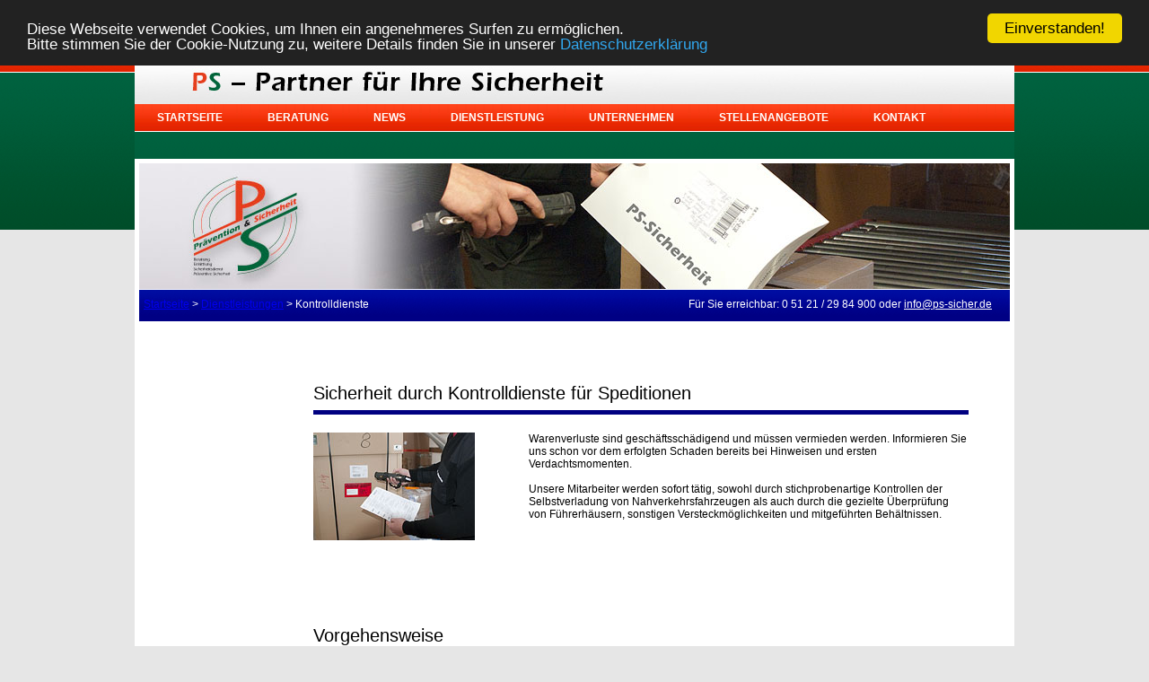

--- FILE ---
content_type: text/html
request_url: https://www.ps-sicher.de/dienstleistungen/kontrolldienste.html
body_size: 10857
content:
<!DOCTYPE html PUBLIC "-//W3C//DTD XHTML 1.0 Strict//EN" "http://www.w3.org/TR/xhtml1/DTD/xhtml1-strict.dtd">

<html>

	<head>
    
       <script type="text/javascript">
window.cookieconsent_options = {"message":"Diese Webseite verwendet Cookies, um Ihnen ein angenehmeres Surfen zu ermöglichen.<br>Bitte stimmen Sie der Cookie-Nutzung zu, weitere Details finden Sie in unserer ","dismiss":"Einverstanden!","learnMore":"Datenschutzerklärung","link":"../ps-sicherheit/datenschutz.html","theme":"dark-top"};
</script>
<script type="text/javascript" src="//cdnjs.cloudflare.com/ajax/libs/cookieconsent2/1.0.10/cookieconsent.min.js"></script>
<!-- End Cookie Consent plugin -->
		<meta http-equiv="content-type" content="text/html;charset=iso-8859-1">
		<meta http-equiv="X-UA-Compatible" content="IE=EmulateIE7"/>
		<title>PS-Sicherheit | Kontrolldienste</title>
		<meta name="AUTHOR" content="Kaffee, Milch & Zucker | Web - Print - Foto - Film, Waldstraße 8, 31174 Schellerten, Tel.: 05123/400911, Fax: 05123/400908, info@kaffee-milch-zucker.de, www.kaffee-milch-zucker.de">
		<meta name="PROGRAMMER" content="Kaffee, Milch & Zucker | Web - Print - Foto - Film, Waldstraße 8, 31174 Schellerten, Tel.: 05123/400911, Fax: 05123/400908, info@kaffee-milch-zucker.de, www.kaffee-milch-zucker.de">
		<meta name="LANGUAGE" content="deutsch, de, at, ch, german">
		<meta NAME="KEYWORDS" CONTENT="Warenverlust, geschäftsschädigend, Schaden, Hinweise, Kontrollen, Selbsverladung, Überprüfung von Faherhäusern, Zufallsprinzip, Verdachtsmomente, Kontrollschema, Kontrollblätter, Kontrollvorgang, Kontrollpersonal, Vertrauensverhältniss">
		<meta name="Description" content="PS-Sicherheit | Sicherheit für Ihr Unternehmen | Objektschutz, Streifendienst, Wirtschaftsdetektei, Kontrolldienst, Logistik, Baustellen">
		<meta name="revisit-after" content="30 days">
		<META NAME="created" CONTENT="01.11.2009">
		<meta name="generator" content="Kaffee, Milch & Zucker | Web - Print - Foto - Film, info@kaffee-milch-zucker.de, www.kaffee-milch-zucker.de">
		<meta name="copyright" content="Kaffee, Milch & Zucker | Web - Print - Foto - Film, info@kaffee-milch-zucker.de, www.kaffee-milch-zucker.de">
		<meta name="type" content="long distance">
		<meta name="use" content="communications">
		<meta name="resource-type" content="document">
		<meta name="page-topic" content="Sicherheitsdienst, Objektschutz, Streifendienst, Wirtschaftsdetektei, Kontrolldienst, Logistik">
		<meta name="page-typ" content="Info">
		<meta name="distribution" content="Sicherheitsdienst, Objektschutz, Streifendienst, Wirtschaftsdetektei, Kontrolldienst, Logistik">
		<meta name="robots" content="all">
		<meta name="robots" content="index">
		<meta name="robots" content="follow">
		
		<link href="../elements/css/ps-sicher-folge.css" rel="stylesheet" type="text/css" media="all">
		<style media="all" type="text/css">@import url(../elements/css/menu_style-folge.css);</style>		
	<script> 
 (function(i,s,o,g,r,a,m){i['GoogleAnalyticsObject']=r;i[r]=i[r]||function(){ 
 (i[r].q=i[r].q||[]).push(arguments)},i[r].l=1*new Date();a=s.createElement(o), 
 m=s.getElementsByTagName(o)[0];a.async=1;a.src=g;m.parentNode.insertBefore(a,m) 
 })(window,document,'script','//www.google-analytics.com/analytics.js','ga'); 

 ga('create', 'UA-48779983-1', 'ps-sicher.de'); 
 ga('send', 'pageview'); 

</script>
    </head>

	<body bgcolor="#ffffff">
		
		<!-- Content Anfang -->
		
		<div id="content">
		
		<div id="main">
		
			<div id="claim">
                                 <a href="http://www.ps-sicher.de"><img src="../elements/img-claim/ps_claim.jpg" alt="Kontrolldienste Hildesheim" width="980" height="50" border="0"></a></div>

			
			
			<!-- Navigation Anfang -->
			
			<div class="menu">
			
				<ul>
					
					<li><a href="../index.html" target="_self" >Startseite</a></li>
				 	  <li><a href="../beratung/beratung.html" target="_self" >Beratung</a></li>
                    	<li><a href="../news/news.html" target="_self" >News</a></li>
					
					<li><a href="dienstleistungen.html" target="_self" >Dienstleistung</a>
						<ul>
							<li><a href="objektschutz.html" target="_self">Objektschutz</a></li>
							<li><a href="streifendienst.html" target="_self">Streifendienst</a></li>
							<li><a href="wirtschaftsdetektei.html" target="_self">Wirtschaftsdetektei</a></li>
							<li><a href="kontrolldienste.html" target="_self">Kontrolldienst</a></li>
							<li><a href="logistik.html" target="_self">Logistik</a></li>
                            <li><a href="vip-kurierservice.html" target="_self">VIP & Kurierservice</a></li>
							<li><a href="baustellenbewachung.html" target="_self">Baustellen</a></li>
                            <li><a href="key-service.html" target="_self">Key-Service</a></li>
						</ul>
					</li>
					
					<li><a href="../ps-sicherheit/ps-sicherheit.html" target="_self" >Unternehmen</a>
						
							<ul>
							<li><a href="../ps-sicherheit/unternehmen.html" target="_self">PS-Sicherheit</a></li>
                                                        <li><a href="../ps-sicherheit/agb.html" target="_self" >AGB</a></li>
							<li><a href="../glossar/glossar.html" target="_self">Glossar</a></li>
								<li><a href="../ps-sicherheit/qualitaet.html" target="_self">Qualitätssicherung</a></li>
								<li><a href="../ps-sicherheit/referenzen.html" target="_self">Referenzen</a></li>
						</ul>
					</li>
						
					<li><a href="../stellenangebote/stellenangebote.html" target="_self" >Stellenangebote</a></li>
						
					<li><a href="../kontakt/kontakt.html" target="_self" >Kontakt</a>
						<ul>
							<li><a href="../kontakt/anschrift.html" target="_self">Anschrift</a></li>
							<li><a href="../kontakt/kontakt.php" target="_self">E-Mail Formular</a></li>
							<li><a href="../kontakt/anfahrt.html" target="_self">Anfahrt</a></li>
							<li><a href="../impressum/impressum.html" target="_self">Impressum & Datenschutz</a></li>
						</ul>
					</li>
					
				</ul>
				
			</div>
			
			<!-- Navigation Ende -->
			
			
			<!-- Keyvisual Anfang -->
			
			<div id="keyvisual">
			
				<!-- Logo-Home Anfang -->
				
				<div id="logo">
                                                <a href="http://www.ps-sicher.de"><img src="../elements/img-keyvisual/ps_keyvisual-kontrolldienst.jpg" alt="Kontrolldienste Hildesheim" width="970" height="140" border="0"></a></div>
				
				<!-- Logo-Home Ende --><!-- Infobereich-Home Anfang --><!-- Infobereich-Home Ende --></div>
			
			<!-- Keyvisual Ende -->
			
			
			<!-- Breadcrump Anfang -->
			
			<div id="breadcrump">
			
				<div id="breadcrump-rechts">Für Sie erreichbar: 0 51 21 / 29 84 900 oder <a href="../kontakt/kontakt.php" target="_self"><span class="weiss">info@ps-sicher.de</span></a></div>
				<div id="breadcrump-links"><a href="../index.html" target="_self">Startseite</a> > <a href="dienstleistungen.html" target="_self">Dienstleistungen</a> > Kontrolldienste</div>
							
			</div>
			
			<!-- Breadcrump Ende -->
			
			
			<!-- Content-Home Anfang -->
			
			<div id="content-home">
			
				<div class="content-box">
					<div class="content-headline">
							Sicherheit durch Kontrolldienste f&uuml;r Speditionen</div>
					<div class="content-bild">
							<img src="../elements/img-ps-sicherheit/pss-logistik-1-kl.jpg" alt="" width="180" height="120" border="0"></div>
						<div class="content-text">
							<csobj csref="../../web-data/Komponenten/dienstleistungen/dienstleistungen-kontrolldienste-1.html" h="148" occur="14" t="Component" w="490">
								<p>Warenverluste sind gesch&auml;ftssch&auml;digend und m&uuml;ssen vermieden werden. Informieren Sie uns schon vor dem erfolgten Schaden bereits bei Hinweisen und ersten Verdachtsmomenten.<br>
									<br>
									Unsere Mitarbeiter werden sofort t&auml;tig, sowohl durch stichprobenartige Kontrollen der Selbstverladung von Nahverkehrsfahrzeugen als auch durch die gezielte &Uuml;berpr&uuml;fung von F&uuml;hrerh&auml;usern, sonstigen Versteckm&ouml;glichkeiten und mitgef&uuml;hrten Beh&auml;ltnissen.</p>
							</csobj></div>
				</div>
				
				<div class="content-box">
					<div class="content-headline">Vorgehensweise</div>
						<div class="content-bild">
							<img src="../elements/img-ps-sicherheit/pss-kontroll-3-kl.jpg" alt="" width="180" height="120" border="0"></div>
						<div class="content-text">
							<csobj csref="../../web-data/Komponenten/dienstleistungen/dienstleistungen-kontrolldienste-2.html" h="298" occur="19" t="Component" w="490">
								<p>Unsere Mitarbeiter achten bei der Auswahl der zu kontrollierenden Fahrzeuge auf Informationen, Vorgaben und Hinweise, aber auch das Zufallsprinzip kommt zum Einsatz. Erh&auml;rten sich Verdachtsmomente, erfolgt eine zielgerichtete und erfolgversprechende Kontrolle. Durch die Pr&auml;ventivwirkung der st&auml;ndigen Pr&auml;senz sowie ein nicht planbares Kontrollschema, lassen sich Gewissenhaftigkeit bei der Verladung, Sorgfalt und Zuverl&auml;ssigkeit der Fahrer als Nebeneffekt &uuml;berpr&uuml;fen.<br>
									<br>
									S&auml;mtliche Kontrollen der &uuml;berpr&uuml;ften Fahrzeuge, der Fahrer und Unternehmer werden statistisch erfasst und ausgewertet. Unsere Mitarbeiter verwenden generell vorgefertigte Kontrollbl&auml;tter. Um sichere Ergebnisse bei der &Uuml;berpr&uuml;fung zu erzielen, werden keine Mitarbeiter der Auftragsfirma in Anspruch genommen. Der gesamte Kontrollvorgang wird ausschlie&szlig;lich durch das Kontrollpersonal und den Unternehmer oder Fahrer des kontrollierten Fahrzeugs gew&auml;hrleistet.<br>
									<br>
									Durch diese Vorgehensweise wird das Vertrauensverh&auml;ltnis zwischen Spedition und Unternehmer nicht gest&ouml;rt. Ein gewollter Nebeneffekt ist die Erschwernis der m&ouml;glichen kriminellen Zusammenarbeit zwischen Umschlagpersonal und den eingesetzten Fahrern.</p>
							</csobj></div>
					</div>
								
				
			</div>
			
			<!-- Content-Home Ende -->
			
			
			<!-- Seitenfuss Anfang -->
			
			<div id="seitenfuss">
			
			<div id="seitenfuss-adresse"><img src="../elements/img-seitenfuss/ps-seitenfuss-adresse.gif" alt="" width="980" height="32" border="0"></div>
			
            <div id="seitenfuss-nav">
            			  <div align="center"><a href="../impressum/impressum.html" style="color: #FFF;font-weight: bold">Impressum</a>&nbsp;&nbsp;&nbsp;&nbsp;&nbsp;&nbsp;&nbsp;&nbsp;
              <a href="../ps-sicherheit/datenschutz.html" style="color: #FFF;font-weight: bold">Datenschutz</a></div>

			
			</div>
			
					
			</div>
			
			<!-- Seitenfuss Ende -->
		
		</div>
		
		</div>
		
		
		<!-- Content Ende -->
		
             <SCRIPT LANGUAGE="JavaScript" SRC="http://www.counter4me.de/counter.php?sid=1264359943"></SCRIPT>		
		
	</body>

</html>


--- FILE ---
content_type: text/css
request_url: https://www.ps-sicher.de/elements/css/ps-sicher-folge.css
body_size: 6772
content:
html { height:auto; min-height:100%; }
body   { color: black; font-size: 12px; font-family: Verdana, Arial, Helvetica, sans-serif; background-color: #e6e6e6; background-image: url("../img-bg/ps_body-bg.gif"); background-repeat: repeat-x; margin: 0; padding: 0; height: auto; min-height: 100% }
a     { text-decoration: underline }
.weiss { color: white; text-decoration: underline }
a:active   { }
a:hover   { text-decoration: none }
a:visited  { }
/*Aufbau Seitenhintergrund*/
#content { background-image: url("../img-bg/pss_seitenfuss-bg.jpg"); background-repeat: repeat-x; background-position: 0 bottom }
#main    { background-color: white; background-image: url("../img-bg/pss-content-bg.gif"); background-repeat: repeat-x; margin: 0 auto; z-index: 2; width: 980px; height: auto; min-height: 100% }
/*Aufbau Content*/
#claim  { width: 980px; height: 50px }
#menue { width: 980px; height: 32px }
#keyvisual   { margin-top: 35px; margin-right: 5px; margin-left: 5px; width: 970px; height: 140px }
#logo  { position: absolute; z-index: 1; width: 970px; height: 140px }
#content-home  { padding: 30px; width: 980px; height: auto }
/*Navigation-Home*/
#navigation  { background-image: url("../img_bg/wl_navigation-bg.png"); text-align: center; width: 980px; height: 31px }
/*Navigation-Folgeseiten*/
#button0 a   { color: #507878; font-weight: normal; text-decoration: none; background-image: url("../img-navigation/ps_home_1.gif"); background-repeat: no-repeat; display: block; margin-left: 45px; width: 99px; height: 31px; float: left }
#button0 a:hover   { color: white; font-size: 12px; text-decoration: none; background-image: url("../img-navigation/ps_home_2.gif"); background-repeat: no-repeat; display: block }
#button1 a   { color: #507878; font-weight: normal; text-decoration: none; background-image: url("../img-navigation/ps_beratung_1.gif"); background-repeat: no-repeat; display: block; margin-left: 44px; width: 92px; height: 31px; float: left }
#button1 a:hover  { color: white; font-size: 12px; text-decoration: none; background-image: url("../img-navigation/ps_beratung_2.gif"); background-repeat: no-repeat; display: block }
#button2 a   { color: #507878; font-weight: normal; text-decoration: none; background-image: url("../img-navigation/ps_dientsleistungen_1.gif"); background-repeat: no-repeat; display: block; margin-left: 44px; width: 130px; height: 31px; float: left }
#button2 a:hover  { color: white; font-size: 12px; text-decoration: none; background-image: url("../img-navigation/ps_dientsleistungen_2.gif"); background-repeat: no-repeat; display: block }
#button3 a   { color: #507878; font-weight: normal; text-decoration: none; background-image: url("../img-navigation/ps_sicherheit_1.gif"); background-repeat: no-repeat; display: block; margin-left: 44px; width: 121px; height: 31px; float: left }
#button3 a:hover  { color: white; font-size: 12px; text-decoration: none; background-image: url("../img-navigation/ps_sicherheit_2.gif"); background-repeat: no-repeat; display: block }
#button4 a   { color: #507878; font-weight: normal; text-decoration: none; background-image: url("../img-navigation/ps_stellenangebote_1.gif"); background-repeat: no-repeat; display: block; margin-left: 44px; width: 143px; height: 31px; float: left }
#button4 a:hover  { color: white; font-size: 12px; text-decoration: none; background-image: url("../img-navigation/ps_stellenangebote_2.gif"); background-repeat: no-repeat; display: block }
#button5 a   { color: #507878; font-weight: normal; text-decoration: none; background-image: url("../img-navigation/ps_kontakt_1.gif"); background-repeat: no-repeat; display: block; margin-left: 44px; width: 84px; height: 31px; float: left }
#button5 a:hover  { color: white; font-size: 12px; text-decoration: none; background-image: url("../img-navigation/ps_kontakt_2.gif"); background-repeat: no-repeat; display: block }
/*Infobox*/
#infobox-home { background-image: url("../img-bg/ps-infobox-bg.jpg"); margin-top: 10px; margin-left: 480px; padding: 25px; position: absolute; z-index: 2; width: 430px; height: 240px }
#infobox-home-bild  { margin-right: 20px; width: 165px; height: 245px; float: left }
/*Breadcrump*/
#breadcrump   { color: white; background-repeat: no-repeat; padding-top: 10px; padding-right: 20px; padding-left: 5px; width: 945px; height: 35px; border-right: 5px solid white; border-left: 5px solid white }
#breadcrump-rechts  { color: white; text-align: right; width: 445px; float: right }
#breadcrump-links   { color: white; width: 500px; float: right }
/*Content*/
.content-box  { margin-top: 30px; margin-left: 169px; width: 730px; height: auto; min-height: 240px }
.content-headline   { color: black; font-size: 20px; margin-bottom: 20px; width: 730px; height: 30px; border-bottom: 5px solid #000080 }
.content-bild  { margin-right: 60px; margin-bottom: 20px; width: 180px; height: 120px; float: left }
.content-text  { margin-left: 240px; width: 490px }
.content-box-dienstleistungen  { margin-top: 30px; margin-left: 169px; width: 730px; height: auto; min-height: 180px }
.content-dienstleistungen { margin-left: 240px; width: 490px }
/*Seitenfu§*/
#seitenfuss { width: 980px; height: 69px }
#seitenfuss-adresse  { width: 980px; height: 32px }
#seitenfuss-nav  { background-image: url("../img-seitenfuss/ps-seitenfuss-nav.gif"); padding-top: 14px; width: 980px; height: 23px }
/*Navigation*/
#seitenfuss-navigation    { text-align: center; width: 980px; height: 13px }
#seitenfuss-button1 a   { color: #507878; font-weight: normal; text-decoration: none; background-image: url("../img-seitenfuss-navigation/ps_impressum_1.gif"); background-repeat: no-repeat; display: block; margin-left: 290px; width: 121px; height: 13px; float: left }
#seitenfuss-button1 a:hover   { color: white; font-size: 12px; text-decoration: none; background-image: url("../img-seitenfuss-navigation/ps_impressum_2.gif"); background-repeat: no-repeat; display: block }
#seitenfuss-button2 a   { color: #507878; font-weight: normal; text-decoration: none; background-image: url("../img-seitenfuss-navigation/ps_glossar_1.gif"); background-repeat: no-repeat; display: block; margin-left: 60px; width: 103px; height: 13px; float: left }
#seitenfuss-button2 a:hover   { color: white; font-size: 12px; text-decoration: none; background-image: url("../img-seitenfuss-navigation/ps_glossar_2.gif"); background-repeat: no-repeat; display: block }
#seitenfuss-button3 a   { color: #507878; font-weight: normal; text-decoration: none; background-image: url("../img-seitenfuss-navigation/ps_faq_1.gif"); background-repeat: no-repeat; display: block; margin-left: 60px; width: 69px; height: 13px; float: left }
#seitenfuss-button3 a:hover   { color: white; font-size: 12px; text-decoration: none; background-image: url("../img-seitenfuss-navigation/ps_faq_2.gif"); background-repeat: no-repeat; display: block }
table { font-size: 12px }
.kontakt-line { border-bottom: 5px solid maroon }


--- FILE ---
content_type: text/css
request_url: https://www.ps-sicher.de/elements/css/menu_style-folge.css
body_size: 1718
content:
.menu { font: bolder 12px Verdana, Arial, Helvetica, sans-serif; text-transform: uppercase; margin: 0; padding: 0; border: 0 }
.menu ul { background: #333333 url("../img-bg/ps_nav-bg.jpg"); list-style: none; margin: 0; padding: 0; height: 31px }
	.menu li{
		float:left;
		padding:0px;
		}
	.menu li a   {
	color: white;
	font-weight: bold;
	line-height: 31px;
	text-decoration: none;
	background-image: url("../img-bg/ps_nav-bg.jpg");
	background-repeat: no-repeat;
	background-attachment: scroll;
	background-position: right bottom;
	text-align: center;
   	display: block;
	margin: 0 8px 0;
	padding: 0 17px
}
		.menu li a:hover, .menu ul li:hover a  { color: #ffffff; text-decoration: none; background-image: url("../img-navigation/hover.png"); background-repeat: no-repeat; background-attachment: scroll; background-position: center bottom }
	.menu li ul  { background-color: #333333; background-repeat: repeat; background-attachment: scroll; background-position: 0 0; display: none; margin: 0 0 0 19px; padding: 0; position: absolute; z-index: 200; width: 215px; height: auto; border: 0 }
	.menu li:hover ul{
		display:block;
		
		}
	.menu li li    {
	background-color: transparent;
	background-repeat: no-repeat;
	background-attachment: scroll;
	background-position: left bottom;
	display: block;
	margin: 0;
	padding: 0;
	width: 260px;
	float: none
}
	.menu li:hover li a{
		background:none;
		
		}
	.menu li ul a { font-size: 12px; font-style: normal; text-align: left; display: block; margin: 0; padding: 0 1px 0 10px; height: 31px }
		.menu li ul a:hover, .menu li ul li:hover a  { color: #ffffff; text-decoration: none; background-image: url("../img-navigation/hover_sub.png"); background-repeat: no-repeat; background-attachment: scroll; background-position: left center; border: 0 }
	.menu p{
		clear:left;
		}	

		


--- FILE ---
content_type: text/plain
request_url: https://www.google-analytics.com/j/collect?v=1&_v=j102&a=1897082718&t=pageview&_s=1&dl=https%3A%2F%2Fwww.ps-sicher.de%2Fdienstleistungen%2Fkontrolldienste.html&ul=en-us%40posix&dt=PS-Sicherheit%20%7C%20Kontrolldienste&sr=1280x720&vp=1280x720&_u=IEBAAAABAAAAACAAI~&jid=781252745&gjid=1587248385&cid=1306004743.1768672507&tid=UA-48779983-1&_gid=335524894.1768672507&_r=1&_slc=1&z=1915808238
body_size: -450
content:
2,cG-JW982X99DQ